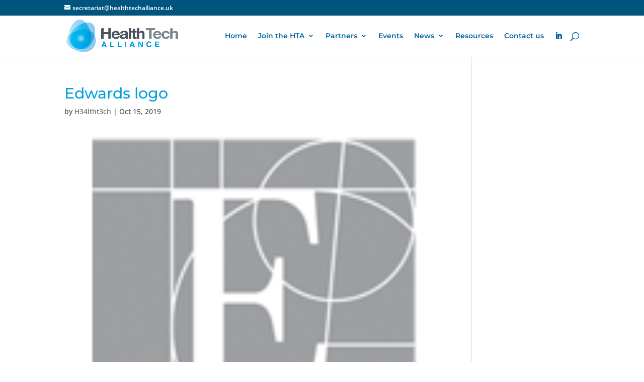

--- FILE ---
content_type: text/html; charset=UTF-8
request_url: https://healthtechalliance.uk/edwards-logo
body_size: 4309
content:
<!DOCTYPE html><html dir="ltr" lang="en-US" prefix="og: https://ogp.me/ns#"><head><meta charset="UTF-8" /><meta http-equiv="X-UA-Compatible" content="IE=edge"><link rel="pingback" href="https://healthtechalliance.uk/xmlrpc.php" /> <script type="text/javascript">document.documentElement.className = 'js';</script> <link media="all" href="https://healthtechalliance.uk/wp-content/cache/autoptimize/css/autoptimize_5cd09196ce4adc0fa2ec18b6b8a441b8.css" rel="stylesheet"><title>Edwards logo | Health Tech Alliance</title><link rel="preconnect" href="https://fonts.gstatic.com" crossorigin /><meta name="robots" content="max-image-preview:large" /><meta name="author" content="H34ltht3ch"/><link rel="canonical" href="https://healthtechalliance.uk/edwards-logo" /><meta name="generator" content="All in One SEO (AIOSEO) 4.9.2" /><meta property="og:locale" content="en_US" /><meta property="og:site_name" content="Health Tech Alliance |" /><meta property="og:type" content="article" /><meta property="og:title" content="Edwards logo | Health Tech Alliance" /><meta property="og:url" content="https://healthtechalliance.uk/edwards-logo" /><meta property="article:published_time" content="2019-10-15T13:49:06+00:00" /><meta property="article:modified_time" content="2019-10-15T13:49:06+00:00" /><meta name="twitter:card" content="summary" /><meta name="twitter:title" content="Edwards logo | Health Tech Alliance" />  <script type="text/javascript">let jqueryParams=[],jQuery=function(r){return jqueryParams=[...jqueryParams,r],jQuery},$=function(r){return jqueryParams=[...jqueryParams,r],$};window.jQuery=jQuery,window.$=jQuery;let customHeadScripts=!1;jQuery.fn=jQuery.prototype={},$.fn=jQuery.prototype={},jQuery.noConflict=function(r){if(window.jQuery)return jQuery=window.jQuery,$=window.jQuery,customHeadScripts=!0,jQuery.noConflict},jQuery.ready=function(r){jqueryParams=[...jqueryParams,r]},$.ready=function(r){jqueryParams=[...jqueryParams,r]},jQuery.load=function(r){jqueryParams=[...jqueryParams,r]},$.load=function(r){jqueryParams=[...jqueryParams,r]},jQuery.fn.ready=function(r){jqueryParams=[...jqueryParams,r]},$.fn.ready=function(r){jqueryParams=[...jqueryParams,r]};</script><link rel="alternate" type="application/rss+xml" title="Health Tech Alliance &raquo; Feed" href="https://healthtechalliance.uk/feed" /><link rel="alternate" title="oEmbed (JSON)" type="application/json+oembed" href="https://healthtechalliance.uk/wp-json/oembed/1.0/embed?url=https%3A%2F%2Fhealthtechalliance.uk%2Fedwards-logo" /><link rel="alternate" title="oEmbed (XML)" type="text/xml+oembed" href="https://healthtechalliance.uk/wp-json/oembed/1.0/embed?url=https%3A%2F%2Fhealthtechalliance.uk%2Fedwards-logo&#038;format=xml" /><meta content="Divi v.4.27.4" name="generator"/><link rel="https://api.w.org/" href="https://healthtechalliance.uk/wp-json/" /><link rel="alternate" title="JSON" type="application/json" href="https://healthtechalliance.uk/wp-json/wp/v2/media/23718" /><link rel="EditURI" type="application/rsd+xml" title="RSD" href="https://healthtechalliance.uk/xmlrpc.php?rsd" /><link rel='shortlink' href='https://healthtechalliance.uk/?p=23718' />  <script>(function(w,d,s,l,i){w[l]=w[l]||[];w[l].push({'gtm.start':
new Date().getTime(),event:'gtm.js'});var f=d.getElementsByTagName(s)[0],
j=d.createElement(s),dl=l!='dataLayer'?'&l='+l:'';j.async=true;j.src=
'https://www.googletagmanager.com/gtm.js?id='+i+dl;f.parentNode.insertBefore(j,f);
})(window,document,'script','dataLayer','GTM-WH6VFFKC');</script> <meta name="viewport" content="width=device-width, initial-scale=1.0, maximum-scale=1.0, user-scalable=0" /><link rel="icon" href="https://healthtechalliance.uk/wp-content/uploads/2021/02/cropped-HTA-Logo-32x32.png" sizes="32x32" /><link rel="icon" href="https://healthtechalliance.uk/wp-content/uploads/2021/02/cropped-HTA-Logo-192x192.png" sizes="192x192" /><link rel="apple-touch-icon" href="https://healthtechalliance.uk/wp-content/uploads/2021/02/cropped-HTA-Logo-180x180.png" /><meta name="msapplication-TileImage" content="https://healthtechalliance.uk/wp-content/uploads/2021/02/cropped-HTA-Logo-270x270.png" /></head><body class="attachment wp-singular attachment-template-default single single-attachment postid-23718 attachmentid-23718 attachment-png wp-theme-Divi et_pb_button_helper_class et_fixed_nav et_show_nav et_secondary_nav_enabled et_secondary_nav_two_panels et_primary_nav_dropdown_animation_fade et_secondary_nav_dropdown_animation_fade et_header_style_left et_pb_footer_columns1 et_cover_background et_pb_gutter et_pb_gutters3 et_right_sidebar et_divi_theme et-db hta-plugin"> <noscript><iframe src="https://www.googletagmanager.com/ns.html?id=GTM-WH6VFFKC"
height="0" width="0" style="display:none;visibility:hidden"></iframe></noscript><div id="page-container"><div id="top-header"><div class="container clearfix"><div id="et-info"> <a href="mailto:secretariat@healthtechalliance.uk"><span id="et-info-email">secretariat@healthtechalliance.uk</span></a><ul class="et-social-icons"></ul></div><div id="et-secondary-menu"><div class="et_duplicate_social_icons"><ul class="et-social-icons"></ul></div></div></div></div><header id="main-header" data-height-onload="66"><div class="container clearfix et_menu_container"><div class="logo_container"> <span class="logo_helper"></span> <a href="https://healthtechalliance.uk/"> <img src="https://healthtechalliance.uk/wp-content/uploads/2021/02/HTA-Logo-1.png" width="1000" height="323" alt="Health Tech Alliance" id="logo" data-height-percentage="100" /> </a></div><div id="et-top-navigation" data-height="66" data-fixed-height="66"><nav id="top-menu-nav"><ul id="top-menu" class="nav"><li id="menu-item-236" class="menu-item menu-item-type-post_type menu-item-object-page menu-item-home menu-item-236"><a href="https://healthtechalliance.uk/">Home</a></li><li id="menu-item-49072" class="menu-item menu-item-type-custom menu-item-object-custom menu-item-has-children menu-item-49072"><a href="/">Join the HTA</a><ul class="sub-menu"><li id="menu-item-235" class="menu-item menu-item-type-post_type menu-item-object-page menu-item-235"><a href="https://healthtechalliance.uk/industry-membership">Industry Membership</a></li><li id="menu-item-49076" class="menu-item menu-item-type-post_type menu-item-object-page menu-item-49076"><a href="https://healthtechalliance.uk/associates">Associates</a></li></ul></li><li id="menu-item-49081" class="menu-item menu-item-type-post_type menu-item-object-page menu-item-has-children menu-item-49081"><a href="https://healthtechalliance.uk/partners">Partners</a><ul class="sub-menu"><li id="menu-item-50124" class="menu-item menu-item-type-post_type menu-item-object-page menu-item-50124"><a href="https://healthtechalliance.uk/partners-content">Partners Content</a></li></ul></li><li id="menu-item-1249" class="menu-item menu-item-type-post_type menu-item-object-page menu-item-1249"><a href="https://healthtechalliance.uk/events">Events</a></li><li id="menu-item-272" class="menu-item menu-item-type-post_type menu-item-object-page menu-item-has-children menu-item-272"><a href="https://healthtechalliance.uk/news">News</a><ul class="sub-menu"><li id="menu-item-50057" class="menu-item menu-item-type-post_type menu-item-object-page menu-item-50057"><a href="https://healthtechalliance.uk/hta-policy-reports">HTA Policy Reports</a></li></ul></li><li id="menu-item-49086" class="menu-item menu-item-type-post_type menu-item-object-page menu-item-49086"><a href="https://healthtechalliance.uk/resources">Resources</a></li><li id="menu-item-237" class="menu-item menu-item-type-post_type menu-item-object-page menu-item-237"><a href="https://healthtechalliance.uk/contact-us">Contact us</a></li><li id="menu-item-1016" class="et-social-icon linkedin-icon menu-item menu-item-type-custom menu-item-object-custom menu-item-1016"><a target="_blank" href="https://www.linkedin.com/company/17936872"> </a></li></ul></nav><div id="et_top_search"> <span id="et_search_icon"></span></div><div id="et_mobile_nav_menu"><div class="mobile_nav closed"> <span class="select_page">Select Page</span> <span class="mobile_menu_bar mobile_menu_bar_toggle"></span></div></div></div></div><div class="et_search_outer"><div class="container et_search_form_container"><form role="search" method="get" class="et-search-form" action="https://healthtechalliance.uk/"> <input type="search" class="et-search-field" placeholder="Search &hellip;" value="" name="s" title="Search for:" /></form> <span class="et_close_search_field"></span></div></div></header><div id="et-main-area"><div id="main-content"><div class="container"><div id="content-area" class="clearfix"><div id="left-area"><article id="post-23718" class="et_pb_post post-23718 attachment type-attachment status-inherit hentry"><div class="et_post_meta_wrapper"><h1 class="entry-title">Edwards logo</h1><p class="post-meta"> by <span class="author vcard"><a href="https://healthtechalliance.uk/author/h34ltht3ch" title="Posts by H34ltht3ch" rel="author">H34ltht3ch</a></span> | <span class="published">Oct 15, 2019</span></p><img src="https://healthtechalliance.uk/wp-content/uploads/2019/10/Edwards-logo.png" alt="" class="" width="1080" height="675" /></div><div class="entry-content"><p class="attachment"><a href='https://healthtechalliance.uk/wp-content/uploads/2019/10/Edwards-logo.png'><img decoding="async" width="150" height="180" src="https://healthtechalliance.uk/wp-content/uploads/2019/10/Edwards-logo.png" class="attachment-medium size-medium" alt="" srcset="https://healthtechalliance.uk/wp-content/uploads/2019/10/Edwards-logo.png 150w, https://healthtechalliance.uk/wp-content/uploads/2019/10/Edwards-logo-125x150.png 125w" sizes="(max-width: 150px) 100vw, 150px" /></a></p></div><div class="et_post_meta_wrapper"></div></article></div><div id="sidebar"></div></div></div></div><footer id="main-footer"><div id="et-footer-nav"><div class="container"><ul id="menu-footer" class="bottom-nav"><li id="menu-item-48902" class="menu-item menu-item-type-post_type menu-item-object-page menu-item-48902"><a href="https://healthtechalliance.uk/cookie-policy">Cookie Policy</a></li><li id="menu-item-48901" class="menu-item menu-item-type-post_type menu-item-object-page menu-item-privacy-policy menu-item-48901"><a rel="privacy-policy" href="https://healthtechalliance.uk/privacy-notice">Privacy Notice</a></li></ul></div></div><div id="footer-bottom"><div class="container clearfix"><div id="footer-info">©2026 Health Tech Alliance</div></div></div></footer></div></div> <script type="speculationrules">{"prefetch":[{"source":"document","where":{"and":[{"href_matches":"/*"},{"not":{"href_matches":["/wp-*.php","/wp-admin/*","/wp-content/uploads/*","/wp-content/*","/wp-content/plugins/*","/wp-content/themes/Divi/*","/*\\?(.+)"]}},{"not":{"selector_matches":"a[rel~=\"nofollow\"]"}},{"not":{"selector_matches":".no-prefetch, .no-prefetch a"}}]},"eagerness":"conservative"}]}</script> <script type="module"  src="https://healthtechalliance.uk/wp-content/plugins/all-in-one-seo-pack/dist/Lite/assets/table-of-contents.95d0dfce.js?ver=4.9.2" id="aioseo/js/src/vue/standalone/blocks/table-of-contents/frontend.js-js"></script> <script type="text/javascript" src="https://healthtechalliance.uk/wp-includes/js/dist/hooks.min.js?ver=dd5603f07f9220ed27f1" id="wp-hooks-js"></script> <script type="text/javascript" src="https://healthtechalliance.uk/wp-includes/js/dist/i18n.min.js?ver=c26c3dc7bed366793375" id="wp-i18n-js"></script> <script type="text/javascript" id="wp-i18n-js-after">wp.i18n.setLocaleData( { 'text direction\u0004ltr': [ 'ltr' ] } );
//# sourceURL=wp-i18n-js-after</script> <script type="text/javascript" id="contact-form-7-js-before">var wpcf7 = {
    "api": {
        "root": "https:\/\/healthtechalliance.uk\/wp-json\/",
        "namespace": "contact-form-7\/v1"
    },
    "cached": 1
};
//# sourceURL=contact-form-7-js-before</script> <script type="text/javascript" src="https://healthtechalliance.uk/wp-includes/js/jquery/jquery.min.js?ver=3.7.1" id="jquery-core-js"></script> <script type="text/javascript" id="jquery-js-after">jqueryParams.length&&$.each(jqueryParams,function(e,r){if("function"==typeof r){var n=String(r);n.replace("$","jQuery");var a=new Function("return "+n)();$(document).ready(a)}});
//# sourceURL=jquery-js-after</script> <script type="text/javascript" id="divi-custom-script-js-extra">var DIVI = {"item_count":"%d Item","items_count":"%d Items"};
var et_builder_utils_params = {"condition":{"diviTheme":true,"extraTheme":false},"scrollLocations":["app","top"],"builderScrollLocations":{"desktop":"app","tablet":"app","phone":"app"},"onloadScrollLocation":"app","builderType":"fe"};
var et_frontend_scripts = {"builderCssContainerPrefix":"#et-boc","builderCssLayoutPrefix":"#et-boc .et-l"};
var et_pb_custom = {"ajaxurl":"https://healthtechalliance.uk/wp-admin/admin-ajax.php","images_uri":"https://healthtechalliance.uk/wp-content/themes/Divi/images","builder_images_uri":"https://healthtechalliance.uk/wp-content/themes/Divi/includes/builder/images","et_frontend_nonce":"e9f53633f7","subscription_failed":"Please, check the fields below to make sure you entered the correct information.","et_ab_log_nonce":"ea7fa7c362","fill_message":"Please, fill in the following fields:","contact_error_message":"Please, fix the following errors:","invalid":"Invalid email","captcha":"Captcha","prev":"Prev","previous":"Previous","next":"Next","wrong_captcha":"You entered the wrong number in captcha.","wrong_checkbox":"Checkbox","ignore_waypoints":"no","is_divi_theme_used":"1","widget_search_selector":".widget_search","ab_tests":[],"is_ab_testing_active":"","page_id":"23718","unique_test_id":"","ab_bounce_rate":"5","is_cache_plugin_active":"yes","is_shortcode_tracking":"","tinymce_uri":"https://healthtechalliance.uk/wp-content/themes/Divi/includes/builder/frontend-builder/assets/vendors","accent_color":"#009fdd","waypoints_options":[]};
var et_pb_box_shadow_elements = [];
//# sourceURL=divi-custom-script-js-extra</script> <script type="text/javascript" id="et-builder-cpt-modules-wrapper-js-extra">var et_modules_wrapper = {"builderCssContainerPrefix":"#et-boc","builderCssLayoutPrefix":"#et-boc .et-l"};
//# sourceURL=et-builder-cpt-modules-wrapper-js-extra</script> <script defer src="https://healthtechalliance.uk/wp-content/cache/autoptimize/js/autoptimize_d4974cbe973d9e04877287ba5546a65c.js"></script><script>(function(){function c(){var b=a.contentDocument||a.contentWindow.document;if(b){var d=b.createElement('script');d.innerHTML="window.__CF$cv$params={r:'9c12f3b49db4be76',t:'MTc2ODk1ODAzNy4wMDAwMDA='};var a=document.createElement('script');a.nonce='';a.src='/cdn-cgi/challenge-platform/scripts/jsd/main.js';document.getElementsByTagName('head')[0].appendChild(a);";b.getElementsByTagName('head')[0].appendChild(d)}}if(document.body){var a=document.createElement('iframe');a.height=1;a.width=1;a.style.position='absolute';a.style.top=0;a.style.left=0;a.style.border='none';a.style.visibility='hidden';document.body.appendChild(a);if('loading'!==document.readyState)c();else if(window.addEventListener)document.addEventListener('DOMContentLoaded',c);else{var e=document.onreadystatechange||function(){};document.onreadystatechange=function(b){e(b);'loading'!==document.readyState&&(document.onreadystatechange=e,c())}}}})();</script></body></html>